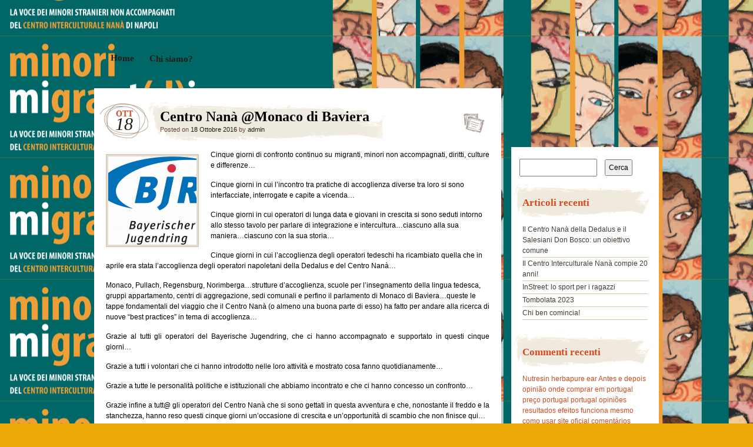

--- FILE ---
content_type: text/html; charset=UTF-8
request_url: http://minorimigranti.coopdedalus.org/2016/10/18/centro-nana-monaco-di-baviera/
body_size: 10732
content:
<!DOCTYPE html>
<!--[if IE 7]>
<html id="ie7" lang="it-IT">
<![endif]-->
<!--[if IE 8]>
<html id="ie8" lang="it-IT">
<![endif]-->
<!--[if IE 9]>
<html id="ie9" lang="it-IT">
<![endif]-->
<!--[if !(IE 7) | !(IE 8) | !(IE 9)  ]><!-->
<html lang="it-IT">
<!--<![endif]-->
<head>
<meta charset="UTF-8" />
<link rel="profile" href="http://gmpg.org/xfn/11" />
<link rel="stylesheet" type="text/css" media="all" href="http://minorimigranti.coopdedalus.org/wp-content/themes/matala/style.css" />
<link rel="pingback" href="http://minorimigranti.coopdedalus.org/xmlrpc.php" />
<!--[if lt IE 9]>
<script src="http://minorimigranti.coopdedalus.org/wp-content/themes/matala/js/html5.js" type="text/javascript"></script>
<![endif]-->
<title>Centro Nanà @Monaco di Baviera</title>
<meta name='robots' content='max-image-preview:large' />
	<style>img:is([sizes="auto" i], [sizes^="auto," i]) { contain-intrinsic-size: 3000px 1500px }</style>
	<link rel="alternate" type="application/rss+xml" title=" &raquo; Feed" href="http://minorimigranti.coopdedalus.org/feed/" />
<link rel="alternate" type="application/rss+xml" title=" &raquo; Feed dei commenti" href="http://minorimigranti.coopdedalus.org/comments/feed/" />
<link rel="alternate" type="application/rss+xml" title=" &raquo; Centro Nanà @Monaco di Baviera Feed dei commenti" href="http://minorimigranti.coopdedalus.org/2016/10/18/centro-nana-monaco-di-baviera/feed/" />
<script type="text/javascript">
/* <![CDATA[ */
window._wpemojiSettings = {"baseUrl":"https:\/\/s.w.org\/images\/core\/emoji\/16.0.1\/72x72\/","ext":".png","svgUrl":"https:\/\/s.w.org\/images\/core\/emoji\/16.0.1\/svg\/","svgExt":".svg","source":{"concatemoji":"http:\/\/minorimigranti.coopdedalus.org\/wp-includes\/js\/wp-emoji-release.min.js?ver=6.8.3"}};
/*! This file is auto-generated */
!function(s,n){var o,i,e;function c(e){try{var t={supportTests:e,timestamp:(new Date).valueOf()};sessionStorage.setItem(o,JSON.stringify(t))}catch(e){}}function p(e,t,n){e.clearRect(0,0,e.canvas.width,e.canvas.height),e.fillText(t,0,0);var t=new Uint32Array(e.getImageData(0,0,e.canvas.width,e.canvas.height).data),a=(e.clearRect(0,0,e.canvas.width,e.canvas.height),e.fillText(n,0,0),new Uint32Array(e.getImageData(0,0,e.canvas.width,e.canvas.height).data));return t.every(function(e,t){return e===a[t]})}function u(e,t){e.clearRect(0,0,e.canvas.width,e.canvas.height),e.fillText(t,0,0);for(var n=e.getImageData(16,16,1,1),a=0;a<n.data.length;a++)if(0!==n.data[a])return!1;return!0}function f(e,t,n,a){switch(t){case"flag":return n(e,"\ud83c\udff3\ufe0f\u200d\u26a7\ufe0f","\ud83c\udff3\ufe0f\u200b\u26a7\ufe0f")?!1:!n(e,"\ud83c\udde8\ud83c\uddf6","\ud83c\udde8\u200b\ud83c\uddf6")&&!n(e,"\ud83c\udff4\udb40\udc67\udb40\udc62\udb40\udc65\udb40\udc6e\udb40\udc67\udb40\udc7f","\ud83c\udff4\u200b\udb40\udc67\u200b\udb40\udc62\u200b\udb40\udc65\u200b\udb40\udc6e\u200b\udb40\udc67\u200b\udb40\udc7f");case"emoji":return!a(e,"\ud83e\udedf")}return!1}function g(e,t,n,a){var r="undefined"!=typeof WorkerGlobalScope&&self instanceof WorkerGlobalScope?new OffscreenCanvas(300,150):s.createElement("canvas"),o=r.getContext("2d",{willReadFrequently:!0}),i=(o.textBaseline="top",o.font="600 32px Arial",{});return e.forEach(function(e){i[e]=t(o,e,n,a)}),i}function t(e){var t=s.createElement("script");t.src=e,t.defer=!0,s.head.appendChild(t)}"undefined"!=typeof Promise&&(o="wpEmojiSettingsSupports",i=["flag","emoji"],n.supports={everything:!0,everythingExceptFlag:!0},e=new Promise(function(e){s.addEventListener("DOMContentLoaded",e,{once:!0})}),new Promise(function(t){var n=function(){try{var e=JSON.parse(sessionStorage.getItem(o));if("object"==typeof e&&"number"==typeof e.timestamp&&(new Date).valueOf()<e.timestamp+604800&&"object"==typeof e.supportTests)return e.supportTests}catch(e){}return null}();if(!n){if("undefined"!=typeof Worker&&"undefined"!=typeof OffscreenCanvas&&"undefined"!=typeof URL&&URL.createObjectURL&&"undefined"!=typeof Blob)try{var e="postMessage("+g.toString()+"("+[JSON.stringify(i),f.toString(),p.toString(),u.toString()].join(",")+"));",a=new Blob([e],{type:"text/javascript"}),r=new Worker(URL.createObjectURL(a),{name:"wpTestEmojiSupports"});return void(r.onmessage=function(e){c(n=e.data),r.terminate(),t(n)})}catch(e){}c(n=g(i,f,p,u))}t(n)}).then(function(e){for(var t in e)n.supports[t]=e[t],n.supports.everything=n.supports.everything&&n.supports[t],"flag"!==t&&(n.supports.everythingExceptFlag=n.supports.everythingExceptFlag&&n.supports[t]);n.supports.everythingExceptFlag=n.supports.everythingExceptFlag&&!n.supports.flag,n.DOMReady=!1,n.readyCallback=function(){n.DOMReady=!0}}).then(function(){return e}).then(function(){var e;n.supports.everything||(n.readyCallback(),(e=n.source||{}).concatemoji?t(e.concatemoji):e.wpemoji&&e.twemoji&&(t(e.twemoji),t(e.wpemoji)))}))}((window,document),window._wpemojiSettings);
/* ]]> */
</script>
<style id='wp-emoji-styles-inline-css' type='text/css'>

	img.wp-smiley, img.emoji {
		display: inline !important;
		border: none !important;
		box-shadow: none !important;
		height: 1em !important;
		width: 1em !important;
		margin: 0 0.07em !important;
		vertical-align: -0.1em !important;
		background: none !important;
		padding: 0 !important;
	}
</style>
<link rel='stylesheet' id='wp-block-library-css' href='http://minorimigranti.coopdedalus.org/wp-includes/css/dist/block-library/style.min.css?ver=6.8.3' type='text/css' media='all' />
<style id='classic-theme-styles-inline-css' type='text/css'>
/*! This file is auto-generated */
.wp-block-button__link{color:#fff;background-color:#32373c;border-radius:9999px;box-shadow:none;text-decoration:none;padding:calc(.667em + 2px) calc(1.333em + 2px);font-size:1.125em}.wp-block-file__button{background:#32373c;color:#fff;text-decoration:none}
</style>
<style id='global-styles-inline-css' type='text/css'>
:root{--wp--preset--aspect-ratio--square: 1;--wp--preset--aspect-ratio--4-3: 4/3;--wp--preset--aspect-ratio--3-4: 3/4;--wp--preset--aspect-ratio--3-2: 3/2;--wp--preset--aspect-ratio--2-3: 2/3;--wp--preset--aspect-ratio--16-9: 16/9;--wp--preset--aspect-ratio--9-16: 9/16;--wp--preset--color--black: #000000;--wp--preset--color--cyan-bluish-gray: #abb8c3;--wp--preset--color--white: #ffffff;--wp--preset--color--pale-pink: #f78da7;--wp--preset--color--vivid-red: #cf2e2e;--wp--preset--color--luminous-vivid-orange: #ff6900;--wp--preset--color--luminous-vivid-amber: #fcb900;--wp--preset--color--light-green-cyan: #7bdcb5;--wp--preset--color--vivid-green-cyan: #00d084;--wp--preset--color--pale-cyan-blue: #8ed1fc;--wp--preset--color--vivid-cyan-blue: #0693e3;--wp--preset--color--vivid-purple: #9b51e0;--wp--preset--gradient--vivid-cyan-blue-to-vivid-purple: linear-gradient(135deg,rgba(6,147,227,1) 0%,rgb(155,81,224) 100%);--wp--preset--gradient--light-green-cyan-to-vivid-green-cyan: linear-gradient(135deg,rgb(122,220,180) 0%,rgb(0,208,130) 100%);--wp--preset--gradient--luminous-vivid-amber-to-luminous-vivid-orange: linear-gradient(135deg,rgba(252,185,0,1) 0%,rgba(255,105,0,1) 100%);--wp--preset--gradient--luminous-vivid-orange-to-vivid-red: linear-gradient(135deg,rgba(255,105,0,1) 0%,rgb(207,46,46) 100%);--wp--preset--gradient--very-light-gray-to-cyan-bluish-gray: linear-gradient(135deg,rgb(238,238,238) 0%,rgb(169,184,195) 100%);--wp--preset--gradient--cool-to-warm-spectrum: linear-gradient(135deg,rgb(74,234,220) 0%,rgb(151,120,209) 20%,rgb(207,42,186) 40%,rgb(238,44,130) 60%,rgb(251,105,98) 80%,rgb(254,248,76) 100%);--wp--preset--gradient--blush-light-purple: linear-gradient(135deg,rgb(255,206,236) 0%,rgb(152,150,240) 100%);--wp--preset--gradient--blush-bordeaux: linear-gradient(135deg,rgb(254,205,165) 0%,rgb(254,45,45) 50%,rgb(107,0,62) 100%);--wp--preset--gradient--luminous-dusk: linear-gradient(135deg,rgb(255,203,112) 0%,rgb(199,81,192) 50%,rgb(65,88,208) 100%);--wp--preset--gradient--pale-ocean: linear-gradient(135deg,rgb(255,245,203) 0%,rgb(182,227,212) 50%,rgb(51,167,181) 100%);--wp--preset--gradient--electric-grass: linear-gradient(135deg,rgb(202,248,128) 0%,rgb(113,206,126) 100%);--wp--preset--gradient--midnight: linear-gradient(135deg,rgb(2,3,129) 0%,rgb(40,116,252) 100%);--wp--preset--font-size--small: 13px;--wp--preset--font-size--medium: 20px;--wp--preset--font-size--large: 36px;--wp--preset--font-size--x-large: 42px;--wp--preset--spacing--20: 0.44rem;--wp--preset--spacing--30: 0.67rem;--wp--preset--spacing--40: 1rem;--wp--preset--spacing--50: 1.5rem;--wp--preset--spacing--60: 2.25rem;--wp--preset--spacing--70: 3.38rem;--wp--preset--spacing--80: 5.06rem;--wp--preset--shadow--natural: 6px 6px 9px rgba(0, 0, 0, 0.2);--wp--preset--shadow--deep: 12px 12px 50px rgba(0, 0, 0, 0.4);--wp--preset--shadow--sharp: 6px 6px 0px rgba(0, 0, 0, 0.2);--wp--preset--shadow--outlined: 6px 6px 0px -3px rgba(255, 255, 255, 1), 6px 6px rgba(0, 0, 0, 1);--wp--preset--shadow--crisp: 6px 6px 0px rgba(0, 0, 0, 1);}:where(.is-layout-flex){gap: 0.5em;}:where(.is-layout-grid){gap: 0.5em;}body .is-layout-flex{display: flex;}.is-layout-flex{flex-wrap: wrap;align-items: center;}.is-layout-flex > :is(*, div){margin: 0;}body .is-layout-grid{display: grid;}.is-layout-grid > :is(*, div){margin: 0;}:where(.wp-block-columns.is-layout-flex){gap: 2em;}:where(.wp-block-columns.is-layout-grid){gap: 2em;}:where(.wp-block-post-template.is-layout-flex){gap: 1.25em;}:where(.wp-block-post-template.is-layout-grid){gap: 1.25em;}.has-black-color{color: var(--wp--preset--color--black) !important;}.has-cyan-bluish-gray-color{color: var(--wp--preset--color--cyan-bluish-gray) !important;}.has-white-color{color: var(--wp--preset--color--white) !important;}.has-pale-pink-color{color: var(--wp--preset--color--pale-pink) !important;}.has-vivid-red-color{color: var(--wp--preset--color--vivid-red) !important;}.has-luminous-vivid-orange-color{color: var(--wp--preset--color--luminous-vivid-orange) !important;}.has-luminous-vivid-amber-color{color: var(--wp--preset--color--luminous-vivid-amber) !important;}.has-light-green-cyan-color{color: var(--wp--preset--color--light-green-cyan) !important;}.has-vivid-green-cyan-color{color: var(--wp--preset--color--vivid-green-cyan) !important;}.has-pale-cyan-blue-color{color: var(--wp--preset--color--pale-cyan-blue) !important;}.has-vivid-cyan-blue-color{color: var(--wp--preset--color--vivid-cyan-blue) !important;}.has-vivid-purple-color{color: var(--wp--preset--color--vivid-purple) !important;}.has-black-background-color{background-color: var(--wp--preset--color--black) !important;}.has-cyan-bluish-gray-background-color{background-color: var(--wp--preset--color--cyan-bluish-gray) !important;}.has-white-background-color{background-color: var(--wp--preset--color--white) !important;}.has-pale-pink-background-color{background-color: var(--wp--preset--color--pale-pink) !important;}.has-vivid-red-background-color{background-color: var(--wp--preset--color--vivid-red) !important;}.has-luminous-vivid-orange-background-color{background-color: var(--wp--preset--color--luminous-vivid-orange) !important;}.has-luminous-vivid-amber-background-color{background-color: var(--wp--preset--color--luminous-vivid-amber) !important;}.has-light-green-cyan-background-color{background-color: var(--wp--preset--color--light-green-cyan) !important;}.has-vivid-green-cyan-background-color{background-color: var(--wp--preset--color--vivid-green-cyan) !important;}.has-pale-cyan-blue-background-color{background-color: var(--wp--preset--color--pale-cyan-blue) !important;}.has-vivid-cyan-blue-background-color{background-color: var(--wp--preset--color--vivid-cyan-blue) !important;}.has-vivid-purple-background-color{background-color: var(--wp--preset--color--vivid-purple) !important;}.has-black-border-color{border-color: var(--wp--preset--color--black) !important;}.has-cyan-bluish-gray-border-color{border-color: var(--wp--preset--color--cyan-bluish-gray) !important;}.has-white-border-color{border-color: var(--wp--preset--color--white) !important;}.has-pale-pink-border-color{border-color: var(--wp--preset--color--pale-pink) !important;}.has-vivid-red-border-color{border-color: var(--wp--preset--color--vivid-red) !important;}.has-luminous-vivid-orange-border-color{border-color: var(--wp--preset--color--luminous-vivid-orange) !important;}.has-luminous-vivid-amber-border-color{border-color: var(--wp--preset--color--luminous-vivid-amber) !important;}.has-light-green-cyan-border-color{border-color: var(--wp--preset--color--light-green-cyan) !important;}.has-vivid-green-cyan-border-color{border-color: var(--wp--preset--color--vivid-green-cyan) !important;}.has-pale-cyan-blue-border-color{border-color: var(--wp--preset--color--pale-cyan-blue) !important;}.has-vivid-cyan-blue-border-color{border-color: var(--wp--preset--color--vivid-cyan-blue) !important;}.has-vivid-purple-border-color{border-color: var(--wp--preset--color--vivid-purple) !important;}.has-vivid-cyan-blue-to-vivid-purple-gradient-background{background: var(--wp--preset--gradient--vivid-cyan-blue-to-vivid-purple) !important;}.has-light-green-cyan-to-vivid-green-cyan-gradient-background{background: var(--wp--preset--gradient--light-green-cyan-to-vivid-green-cyan) !important;}.has-luminous-vivid-amber-to-luminous-vivid-orange-gradient-background{background: var(--wp--preset--gradient--luminous-vivid-amber-to-luminous-vivid-orange) !important;}.has-luminous-vivid-orange-to-vivid-red-gradient-background{background: var(--wp--preset--gradient--luminous-vivid-orange-to-vivid-red) !important;}.has-very-light-gray-to-cyan-bluish-gray-gradient-background{background: var(--wp--preset--gradient--very-light-gray-to-cyan-bluish-gray) !important;}.has-cool-to-warm-spectrum-gradient-background{background: var(--wp--preset--gradient--cool-to-warm-spectrum) !important;}.has-blush-light-purple-gradient-background{background: var(--wp--preset--gradient--blush-light-purple) !important;}.has-blush-bordeaux-gradient-background{background: var(--wp--preset--gradient--blush-bordeaux) !important;}.has-luminous-dusk-gradient-background{background: var(--wp--preset--gradient--luminous-dusk) !important;}.has-pale-ocean-gradient-background{background: var(--wp--preset--gradient--pale-ocean) !important;}.has-electric-grass-gradient-background{background: var(--wp--preset--gradient--electric-grass) !important;}.has-midnight-gradient-background{background: var(--wp--preset--gradient--midnight) !important;}.has-small-font-size{font-size: var(--wp--preset--font-size--small) !important;}.has-medium-font-size{font-size: var(--wp--preset--font-size--medium) !important;}.has-large-font-size{font-size: var(--wp--preset--font-size--large) !important;}.has-x-large-font-size{font-size: var(--wp--preset--font-size--x-large) !important;}
:where(.wp-block-post-template.is-layout-flex){gap: 1.25em;}:where(.wp-block-post-template.is-layout-grid){gap: 1.25em;}
:where(.wp-block-columns.is-layout-flex){gap: 2em;}:where(.wp-block-columns.is-layout-grid){gap: 2em;}
:root :where(.wp-block-pullquote){font-size: 1.5em;line-height: 1.6;}
</style>
<link rel='stylesheet' id='st-widget-css' href='http://minorimigranti.coopdedalus.org/wp-content/plugins/share-this/css/style.css?ver=6.8.3' type='text/css' media='all' />
<link rel="https://api.w.org/" href="http://minorimigranti.coopdedalus.org/wp-json/" /><link rel="alternate" title="JSON" type="application/json" href="http://minorimigranti.coopdedalus.org/wp-json/wp/v2/posts/659" /><link rel="EditURI" type="application/rsd+xml" title="RSD" href="http://minorimigranti.coopdedalus.org/xmlrpc.php?rsd" />
<meta name="generator" content="WordPress 6.8.3" />
<link rel="canonical" href="http://minorimigranti.coopdedalus.org/2016/10/18/centro-nana-monaco-di-baviera/" />
<link rel='shortlink' href='http://minorimigranti.coopdedalus.org/?p=659' />
<link rel="alternate" title="oEmbed (JSON)" type="application/json+oembed" href="http://minorimigranti.coopdedalus.org/wp-json/oembed/1.0/embed?url=http%3A%2F%2Fminorimigranti.coopdedalus.org%2F2016%2F10%2F18%2Fcentro-nana-monaco-di-baviera%2F" />
<link rel="alternate" title="oEmbed (XML)" type="text/xml+oembed" href="http://minorimigranti.coopdedalus.org/wp-json/oembed/1.0/embed?url=http%3A%2F%2Fminorimigranti.coopdedalus.org%2F2016%2F10%2F18%2Fcentro-nana-monaco-di-baviera%2F&#038;format=xml" />
<script charset="utf-8" type="text/javascript">var switchTo5x=true;</script><script charset="utf-8" type="text/javascript" src="http://w.sharethis.com/button/buttons.js"></script><script type="text/javascript">stLight.options({publisher:'wp.551cadcd-ed4c-4b6c-81df-7e6adb87cc13'});var st_type='wordpress4.4.2';</script>	<style type="text/css">
			html,
		body,
		#page,
		#wrapper,
		#inner-wrapper,
		#colophon,
		#primary-bottom,
		#secondary-bottom,
		body.attachment #inner-wrapper,
		body.attachment #access,
		#access,
		#access .current_page_item a,
		#access li:hover > a {
			background: none;
		}
		#primary,
		#secondary {
			background-color: #fff;
		}
		#primary,
		body.attachment #primary {
			margin-top: 0;
			margin-left: 0;
		}
		body.attachment #primary {
			width: 940px;
		}
		#content,
		body.attachment #content {
			margin-top: 10px;
		}
		body.attachment #attachment-wrapper {
			margin-top: 0;
		}
		#primary-bottom,
		#secondary-bottom {
			display: none;
		}
		#secondary {
			margin-top: 100px;
		}
		#secondary-content,
		#ie7 #secondary-content {
			margin-top: 0;
		}
		#colophon {
			padding: 20px 0;
		}
		</style>
	<style type="text/css" id="custom-background-css">
body.custom-background { background-color: #eda807; background-image: url("http://minorimigranti.coopdedalus.org/wp-content/uploads/2014/02/banner-blog-nanà31.png"); background-position: left center; background-size: auto; background-repeat: repeat; background-attachment: scroll; }
</style>
	</head>

<body class="wp-singular post-template-default single single-post postid-659 single-format-standard custom-background wp-theme-matala">
<div id="page" class="hfeed">
	<div id="wrapper">
		<header id="branding" role="banner">
			<hgroup>
				<h1 id="site-title"><span><a href="http://minorimigranti.coopdedalus.org/" title="" rel="home"></a></span></h1>
				<h2 id="site-description"></h2>
			</hgroup>
			<nav id="access" role="navigation">
				<div class="menu-header"><ul id="menu-menu-1" class="menu"><li id="menu-item-89" class="menu-item menu-item-type-custom menu-item-object-custom menu-item-home menu-item-89"><a href="http://minorimigranti.coopdedalus.org/">Home</a></li>
<li id="menu-item-90" class="menu-item menu-item-type-post_type menu-item-object-page menu-item-90"><a href="http://minorimigranti.coopdedalus.org/pagina-di-esempio/">Chi siamo?</a></li>
</ul></div>			</nav><!-- #access -->
		</header> <!-- #branding -->
		<div id="inner-wrapper">
			<div id="main">
	<div id="primary">
		<div id="content" role="main">

			
				<article id="post-659" class="post-wrapper post-659 post type-post status-publish format-standard has-post-thumbnail hentry category-senza-categoria tag-bjr tag-giovani tag-intercultura tag-migranti tag-migrants tag-minori tag-msna tag-munich tag-napoli tag-ragazzi tag-viaggiatori tag-viaggio tag-young">

	<div class="post-date"><span class="entry-month">Ott</span><span class="entry-day">18</span></div>
	<header class="entry-header">
					<h1 class="entry-title">Centro Nanà @Monaco di Baviera</h1>
		
		<div class="entry-info">
			<div class="posted-on"><span class="sep">Posted on </span><a href="http://minorimigranti.coopdedalus.org/2016/10/18/centro-nana-monaco-di-baviera/" title="11:50" rel="bookmark"><time class="entry-date" datetime="2016-10-18T11:50:37+02:00" pubdate>18 Ottobre 2016</time></a><span class="by-author"> <span class="sep"> by </span> <span class="author vcard"><a class="url fn n" href="http://minorimigranti.coopdedalus.org/author/admin/" title="View all posts by admin" rel="author">admin</a></span></span></div>		</div><!-- .entry-info -->

	</header><!-- .entry-header -->
		<div class="post-format-icon"><a href="http://minorimigranti.coopdedalus.org/2016/10/18/centro-nana-monaco-di-baviera/" title="Permalink to Centro Nanà @Monaco di Baviera" rel="bookmark">Centro Nanà @Monaco di Baviera</a></div>

	<div class="entry-content">
					<a href="http://minorimigranti.coopdedalus.org/2016/10/18/centro-nana-monaco-di-baviera/" rel="bookmark" title="Permanent Link to Centro Nanà @Monaco di Baviera">
				<img width="150" height="150" src="http://minorimigranti.coopdedalus.org/wp-content/uploads/2016/04/2000px-Bayrischer_Jugendring.svg_-150x150.png" class="post-thumbnail wp-post-image" alt="Centro Nanà @Monaco di Baviera" title="Centro Nanà @Monaco di Baviera" decoding="async" />			</a>
				<p style="text-align: justify;">Cinque giorni di confronto continuo su migranti, minori non accompagnati, diritti, culture e differenze&#8230;</p>
<p>Cinque giorni in cui l&#8217;incontro tra pratiche di accoglienza diverse tra loro si sono interfacciate, interrogate e capite a vicenda&#8230;</p>
<p>Cinque giorni in cui operatori di lunga data e giovani in crescita si sono seduti intorno allo stesso tavolo per parlare di integrazione e intercultura&#8230;ciascuno alla sua maniera&#8230;ciascuno con la sua storia&#8230;</p>
<p>Cinque giorni in cui l&#8217;accoglienza degli operatori tedeschi ha ricambiato quella che in aprile era stata l&#8217;accoglienza degli operatori napoletani della Dedalus e del Centro Nanà&#8230;</p>
<p>Monaco, Pullach, Regensburg, Norimberga&#8230;strutture d&#8217;accoglienza, scuole per l&#8217;insegnamento della lingua tedesca, gruppi appartamento, centri di aggregazione, sedi comunali e perfino il parlamento di Monaco di Baviera&#8230;queste le tappe fondamentali del viaggio che il Centro Nanà (o almeno una buona parte di esso) ha fatto per andare alla ricerca di nuove &#8220;best practices&#8221; in tema di accoglienza&#8230;</p>
<p style="text-align: justify;">Grazie al tutti gli operatori del Bayerische Jugendring, che ci hanno accompagnato e supportato in questi cinque giorni&#8230;</p>
<p style="text-align: justify;">Grazie a tutti i volontari che ci hanno introdotto nelle loro attività e mostrato cosa fanno quotidianamente&#8230;</p>
<p style="text-align: justify;">Grazie a tutte le personalità politiche e istituzionali che abbiamo incontrato e che ci hanno concesso un confronto&#8230;</p>
<p style="text-align: justify;">Grazie infine a tutt@ gli operatori del Centro Nanà che si sono gettati in questa avventura e che, nonostante il freddo e la stanchezza, hanno reso questi cinque giorni un&#8217;occasione di crescita e un&#8217;opportunità di scambio che non finisce qui&#8230;</p>
<p style="text-align: justify;">To be continued&#8230;:)</p>
<div id="attachment_660" style="width: 702px" class="wp-caption aligncenter"><a href="http://minorimigranti.coopdedalus.org/wp-content/uploads/2016/10/IMG-20161014-WA0020.jpg"><img fetchpriority="high" decoding="async" aria-describedby="caption-attachment-660" class="wp-image-660 size-large" src="http://minorimigranti.coopdedalus.org/wp-content/uploads/2016/10/IMG-20161014-WA0020-1024x768.jpg" alt="img-20161014-wa0020" width="692" height="519" srcset="http://minorimigranti.coopdedalus.org/wp-content/uploads/2016/10/IMG-20161014-WA0020-1024x768.jpg 1024w, http://minorimigranti.coopdedalus.org/wp-content/uploads/2016/10/IMG-20161014-WA0020-300x225.jpg 300w, http://minorimigranti.coopdedalus.org/wp-content/uploads/2016/10/IMG-20161014-WA0020-768x576.jpg 768w, http://minorimigranti.coopdedalus.org/wp-content/uploads/2016/10/IMG-20161014-WA0020.jpg 1600w" sizes="(max-width: 692px) 100vw, 692px" /></a><p id="caption-attachment-660" class="wp-caption-text">Incontro al Parlamento Monaco di Baviera con Gerhard Hopp, parlamentare responsabile per la gioventù. Discussione sulla situazione dei giovani migranti in Baviera, in Italia e in Europa, implicazioni per la realtà della politica e del lavoro giovanile.</p></div>
<div id="attachment_662" style="width: 702px" class="wp-caption aligncenter"><a href="http://minorimigranti.coopdedalus.org/wp-content/uploads/2016/10/IMG-20161016-WA0008.jpg"><img decoding="async" aria-describedby="caption-attachment-662" class="wp-image-662 size-large" src="http://minorimigranti.coopdedalus.org/wp-content/uploads/2016/10/IMG-20161016-WA0008-1024x768.jpg" alt="img-20161016-wa0008" width="692" height="519" srcset="http://minorimigranti.coopdedalus.org/wp-content/uploads/2016/10/IMG-20161016-WA0008-1024x768.jpg 1024w, http://minorimigranti.coopdedalus.org/wp-content/uploads/2016/10/IMG-20161016-WA0008-300x225.jpg 300w, http://minorimigranti.coopdedalus.org/wp-content/uploads/2016/10/IMG-20161016-WA0008-768x576.jpg 768w, http://minorimigranti.coopdedalus.org/wp-content/uploads/2016/10/IMG-20161016-WA0008.jpg 1600w" sizes="(max-width: 692px) 100vw, 692px" /></a><p id="caption-attachment-662" class="wp-caption-text">Visita al Castello di Burg Schwaneck, diventato una &#8220;casa&#8221; per minori non accompagnati. La nostra guida: Andi Biberger 🙂</p></div>
<div id="attachment_665" style="width: 702px" class="wp-caption aligncenter"><a href="http://minorimigranti.coopdedalus.org/wp-content/uploads/2016/10/IMG-20161016-WA0020.jpg"><img loading="lazy" decoding="async" aria-describedby="caption-attachment-665" class="wp-image-665 size-large" src="http://minorimigranti.coopdedalus.org/wp-content/uploads/2016/10/IMG-20161016-WA0020-1024x768.jpg" alt="img-20161016-wa0020" width="692" height="519" srcset="http://minorimigranti.coopdedalus.org/wp-content/uploads/2016/10/IMG-20161016-WA0020-1024x768.jpg 1024w, http://minorimigranti.coopdedalus.org/wp-content/uploads/2016/10/IMG-20161016-WA0020-300x225.jpg 300w, http://minorimigranti.coopdedalus.org/wp-content/uploads/2016/10/IMG-20161016-WA0020-768x576.jpg 768w, http://minorimigranti.coopdedalus.org/wp-content/uploads/2016/10/IMG-20161016-WA0020.jpg 1600w" sizes="auto, (max-width: 692px) 100vw, 692px" /></a><p id="caption-attachment-665" class="wp-caption-text">Incontro al youthclub per giovani rifugiati a Monaco di Baviera. Le nostre accompagnatrici: Manina Ott e Lea Sedmayr 🙂</p></div>
<div id="attachment_661" style="width: 702px" class="wp-caption aligncenter"><a href="http://minorimigranti.coopdedalus.org/wp-content/uploads/2016/10/IMG-20161014-WA0031.jpg"><img loading="lazy" decoding="async" aria-describedby="caption-attachment-661" class="wp-image-661 size-large" src="http://minorimigranti.coopdedalus.org/wp-content/uploads/2016/10/IMG-20161014-WA0031-1024x768.jpg" alt="img-20161014-wa0031" width="692" height="519" srcset="http://minorimigranti.coopdedalus.org/wp-content/uploads/2016/10/IMG-20161014-WA0031-1024x768.jpg 1024w, http://minorimigranti.coopdedalus.org/wp-content/uploads/2016/10/IMG-20161014-WA0031-300x225.jpg 300w, http://minorimigranti.coopdedalus.org/wp-content/uploads/2016/10/IMG-20161014-WA0031-768x576.jpg 768w, http://minorimigranti.coopdedalus.org/wp-content/uploads/2016/10/IMG-20161014-WA0031.jpg 1600w" sizes="auto, (max-width: 692px) 100vw, 692px" /></a><p id="caption-attachment-661" class="wp-caption-text">Al quartier generale del BJR 🙂</p></div>
<div id="attachment_663" style="width: 702px" class="wp-caption aligncenter"><a href="http://minorimigranti.coopdedalus.org/wp-content/uploads/2016/10/IMG-20161016-WA0016.jpg"><img loading="lazy" decoding="async" aria-describedby="caption-attachment-663" class="wp-image-663 size-large" src="http://minorimigranti.coopdedalus.org/wp-content/uploads/2016/10/IMG-20161016-WA0016-1024x311.jpg" alt="img-20161016-wa0016" width="692" height="210" srcset="http://minorimigranti.coopdedalus.org/wp-content/uploads/2016/10/IMG-20161016-WA0016-1024x311.jpg 1024w, http://minorimigranti.coopdedalus.org/wp-content/uploads/2016/10/IMG-20161016-WA0016-300x91.jpg 300w, http://minorimigranti.coopdedalus.org/wp-content/uploads/2016/10/IMG-20161016-WA0016-768x233.jpg 768w, http://minorimigranti.coopdedalus.org/wp-content/uploads/2016/10/IMG-20161016-WA0016.jpg 1600w" sizes="auto, (max-width: 692px) 100vw, 692px" /></a><p id="caption-attachment-663" class="wp-caption-text">Incontro con il presidente del BJR, Matthias Fack nella sede BJR.</p></div>
<div id="attachment_664" style="width: 702px" class="wp-caption aligncenter"><a href="http://minorimigranti.coopdedalus.org/wp-content/uploads/2016/10/IMG-20161016-WA0017.jpg"><img loading="lazy" decoding="async" aria-describedby="caption-attachment-664" class="wp-image-664 size-large" src="http://minorimigranti.coopdedalus.org/wp-content/uploads/2016/10/IMG-20161016-WA0017-1024x768.jpg" alt="img-20161016-wa0017" width="692" height="519" srcset="http://minorimigranti.coopdedalus.org/wp-content/uploads/2016/10/IMG-20161016-WA0017-1024x768.jpg 1024w, http://minorimigranti.coopdedalus.org/wp-content/uploads/2016/10/IMG-20161016-WA0017-300x225.jpg 300w, http://minorimigranti.coopdedalus.org/wp-content/uploads/2016/10/IMG-20161016-WA0017-768x576.jpg 768w, http://minorimigranti.coopdedalus.org/wp-content/uploads/2016/10/IMG-20161016-WA0017.jpg 1600w" sizes="auto, (max-width: 692px) 100vw, 692px" /></a><p id="caption-attachment-664" class="wp-caption-text">Equipe in viaggio verso Norimberga 🙂</p></div>
<div id="attachment_666" style="width: 702px" class="wp-caption aligncenter"><a href="http://minorimigranti.coopdedalus.org/wp-content/uploads/2016/10/IMG-20161016-WA0022.jpg"><img loading="lazy" decoding="async" aria-describedby="caption-attachment-666" class="wp-image-666 size-large" src="http://minorimigranti.coopdedalus.org/wp-content/uploads/2016/10/IMG-20161016-WA0022-1024x388.jpg" alt="img-20161016-wa0022" width="692" height="262" srcset="http://minorimigranti.coopdedalus.org/wp-content/uploads/2016/10/IMG-20161016-WA0022-1024x388.jpg 1024w, http://minorimigranti.coopdedalus.org/wp-content/uploads/2016/10/IMG-20161016-WA0022-300x114.jpg 300w, http://minorimigranti.coopdedalus.org/wp-content/uploads/2016/10/IMG-20161016-WA0022-768x291.jpg 768w, http://minorimigranti.coopdedalus.org/wp-content/uploads/2016/10/IMG-20161016-WA0022.jpg 1600w" sizes="auto, (max-width: 692px) 100vw, 692px" /></a><p id="caption-attachment-666" class="wp-caption-text">Visita del Centro per la cultura giovanile, corsi di tedesco per migranti&#8230; 🙂</p></div>
<div id="attachment_667" style="width: 702px" class="wp-caption aligncenter"><a href="http://minorimigranti.coopdedalus.org/wp-content/uploads/2016/10/IMG-20161016-WA0023.jpg"><img loading="lazy" decoding="async" aria-describedby="caption-attachment-667" class="wp-image-667 size-large" src="http://minorimigranti.coopdedalus.org/wp-content/uploads/2016/10/IMG-20161016-WA0023-1024x768.jpg" alt="img-20161016-wa0023" width="692" height="519" srcset="http://minorimigranti.coopdedalus.org/wp-content/uploads/2016/10/IMG-20161016-WA0023-1024x768.jpg 1024w, http://minorimigranti.coopdedalus.org/wp-content/uploads/2016/10/IMG-20161016-WA0023-300x225.jpg 300w, http://minorimigranti.coopdedalus.org/wp-content/uploads/2016/10/IMG-20161016-WA0023-768x576.jpg 768w, http://minorimigranti.coopdedalus.org/wp-content/uploads/2016/10/IMG-20161016-WA0023.jpg 1600w" sizes="auto, (max-width: 692px) 100vw, 692px" /></a><p id="caption-attachment-667" class="wp-caption-text">Visita del Centro per la cultura giovanile, corsi di tedesco per migranti&#8230; 🙂</p></div>
<div id="attachment_668" style="width: 702px" class="wp-caption aligncenter"><a href="http://minorimigranti.coopdedalus.org/wp-content/uploads/2016/10/IMG-20161016-WA0025.jpg"><img loading="lazy" decoding="async" aria-describedby="caption-attachment-668" class="wp-image-668 size-large" src="http://minorimigranti.coopdedalus.org/wp-content/uploads/2016/10/IMG-20161016-WA0025-954x1024.jpg" alt="img-20161016-wa0025" width="692" height="743" srcset="http://minorimigranti.coopdedalus.org/wp-content/uploads/2016/10/IMG-20161016-WA0025-954x1024.jpg 954w, http://minorimigranti.coopdedalus.org/wp-content/uploads/2016/10/IMG-20161016-WA0025-279x300.jpg 279w, http://minorimigranti.coopdedalus.org/wp-content/uploads/2016/10/IMG-20161016-WA0025-768x825.jpg 768w, http://minorimigranti.coopdedalus.org/wp-content/uploads/2016/10/IMG-20161016-WA0025.jpg 1490w" sizes="auto, (max-width: 692px) 100vw, 692px" /></a><p id="caption-attachment-668" class="wp-caption-text">Visita del Centro per la cultura giovanile, corsi di tedesco per migranti 🙂</p></div>
<div id="attachment_669" style="width: 702px" class="wp-caption alignleft"><a href="http://minorimigranti.coopdedalus.org/wp-content/uploads/2016/10/IMG-20161016-WA0026.jpg"><img loading="lazy" decoding="async" aria-describedby="caption-attachment-669" class="wp-image-669 size-large" src="http://minorimigranti.coopdedalus.org/wp-content/uploads/2016/10/IMG-20161016-WA0026-1024x768.jpg" alt="img-20161016-wa0026" width="692" height="519" srcset="http://minorimigranti.coopdedalus.org/wp-content/uploads/2016/10/IMG-20161016-WA0026-1024x768.jpg 1024w, http://minorimigranti.coopdedalus.org/wp-content/uploads/2016/10/IMG-20161016-WA0026-300x225.jpg 300w, http://minorimigranti.coopdedalus.org/wp-content/uploads/2016/10/IMG-20161016-WA0026-768x576.jpg 768w, http://minorimigranti.coopdedalus.org/wp-content/uploads/2016/10/IMG-20161016-WA0026.jpg 1600w" sizes="auto, (max-width: 692px) 100vw, 692px" /></a><p id="caption-attachment-669" class="wp-caption-text">Equipe in free time in Regensburg 🙂</p></div>
<div id="attachment_670" style="width: 702px" class="wp-caption aligncenter"><a href="http://minorimigranti.coopdedalus.org/wp-content/uploads/2016/10/IMG-20161016-WA0033.jpg"><img loading="lazy" decoding="async" aria-describedby="caption-attachment-670" class="wp-image-670 size-large" src="http://minorimigranti.coopdedalus.org/wp-content/uploads/2016/10/IMG-20161016-WA0033-1024x768.jpg" alt="img-20161016-wa0033" width="692" height="519" srcset="http://minorimigranti.coopdedalus.org/wp-content/uploads/2016/10/IMG-20161016-WA0033-1024x768.jpg 1024w, http://minorimigranti.coopdedalus.org/wp-content/uploads/2016/10/IMG-20161016-WA0033-300x225.jpg 300w, http://minorimigranti.coopdedalus.org/wp-content/uploads/2016/10/IMG-20161016-WA0033-768x576.jpg 768w, http://minorimigranti.coopdedalus.org/wp-content/uploads/2016/10/IMG-20161016-WA0033.jpg 1600w" sizes="auto, (max-width: 692px) 100vw, 692px" /></a><p id="caption-attachment-670" class="wp-caption-text">Visita a Rettystraße: Gruppo appartamento per i giovani migranti con meno di 28 anni. Incontro con il respomnsabile della struttura: Klaus Schön</p></div>
<div id="attachment_671" style="width: 702px" class="wp-caption aligncenter"><a href="http://minorimigranti.coopdedalus.org/wp-content/uploads/2016/10/IMG-20161016-WA0037.jpg"><img loading="lazy" decoding="async" aria-describedby="caption-attachment-671" class="wp-image-671 size-large" src="http://minorimigranti.coopdedalus.org/wp-content/uploads/2016/10/IMG-20161016-WA0037-1024x362.jpg" alt="img-20161016-wa0037" width="692" height="245" srcset="http://minorimigranti.coopdedalus.org/wp-content/uploads/2016/10/IMG-20161016-WA0037-1024x362.jpg 1024w, http://minorimigranti.coopdedalus.org/wp-content/uploads/2016/10/IMG-20161016-WA0037-300x106.jpg 300w, http://minorimigranti.coopdedalus.org/wp-content/uploads/2016/10/IMG-20161016-WA0037-768x272.jpg 768w, http://minorimigranti.coopdedalus.org/wp-content/uploads/2016/10/IMG-20161016-WA0037.jpg 1600w" sizes="auto, (max-width: 692px) 100vw, 692px" /></a><p id="caption-attachment-671" class="wp-caption-text">Visita all&#8217;Ufficio della Pubblica Istruzione &#8220;Bildungsbüro&#8221; al Comune di Norimberga. incontro con Martina Schuster Dr. Martin Bauer-Stiasny, Uli Glaser und Natalie Lebrecht.</p></div>
<p style="text-align: justify;">
<p class="no-break"><span class='st_facebook_buttons' st_title='Centro Nanà @Monaco di Baviera' st_url='http://minorimigranti.coopdedalus.org/2016/10/18/centro-nana-monaco-di-baviera/' displayText='Facebook'></span><span class='st_twitter_buttons' st_title='Centro Nanà @Monaco di Baviera' st_url='http://minorimigranti.coopdedalus.org/2016/10/18/centro-nana-monaco-di-baviera/' displayText='Twitter'></span><span class='st_email_buttons' st_title='Centro Nanà @Monaco di Baviera' st_url='http://minorimigranti.coopdedalus.org/2016/10/18/centro-nana-monaco-di-baviera/' displayText='Email'></span><span class='st_sharethis_buttons' st_title='Centro Nanà @Monaco di Baviera' st_url='http://minorimigranti.coopdedalus.org/2016/10/18/centro-nana-monaco-di-baviera/' displayText='ShareThis'></span><span class='st_fblike_buttons' st_title='Centro Nanà @Monaco di Baviera' st_url='http://minorimigranti.coopdedalus.org/2016/10/18/centro-nana-monaco-di-baviera/' displayText='Facebook Like'></span><span class='st_plusone_buttons' st_title='Centro Nanà @Monaco di Baviera' st_url='http://minorimigranti.coopdedalus.org/2016/10/18/centro-nana-monaco-di-baviera/' displayText='Google +1'></span><span class='st_pinterest _buttons' st_title='Centro Nanà @Monaco di Baviera' st_url='http://minorimigranti.coopdedalus.org/2016/10/18/centro-nana-monaco-di-baviera/' displayText='Pinterest'></span></p>					</div><!-- .entry-content -->

	<footer class="entry-footer">

		<div class="entry-meta">
			<span class="posted-in">Filed under <a href="http://minorimigranti.coopdedalus.org/category/senza-categoria/" rel="category tag">Senza categoria</a> and tagged <a href="http://minorimigranti.coopdedalus.org/tag/bjr/" rel="tag">BJR</a>, <a href="http://minorimigranti.coopdedalus.org/tag/giovani/" rel="tag">giovani</a>, <a href="http://minorimigranti.coopdedalus.org/tag/intercultura/" rel="tag">intercultura</a>, <a href="http://minorimigranti.coopdedalus.org/tag/migranti/" rel="tag">migranti</a>, <a href="http://minorimigranti.coopdedalus.org/tag/migrants/" rel="tag">migrants</a>, <a href="http://minorimigranti.coopdedalus.org/tag/minori/" rel="tag">minori</a>, <a href="http://minorimigranti.coopdedalus.org/tag/msna/" rel="tag">MSNA</a>, <a href="http://minorimigranti.coopdedalus.org/tag/munich/" rel="tag">Munich</a>, <a href="http://minorimigranti.coopdedalus.org/tag/napoli/" rel="tag">Napoli</a>, <a href="http://minorimigranti.coopdedalus.org/tag/ragazzi/" rel="tag">ragazzi</a>, <a href="http://minorimigranti.coopdedalus.org/tag/viaggiatori/" rel="tag">viaggiatori</a>, <a href="http://minorimigranti.coopdedalus.org/tag/viaggio/" rel="tag">viaggio</a>, <a href="http://minorimigranti.coopdedalus.org/tag/young/" rel="tag">young</a></span> <span class="sep">|</span>			<span class="comments-link"><a href="http://minorimigranti.coopdedalus.org/2016/10/18/centro-nana-monaco-di-baviera/#respond">Leave a comment</a></span>
					</div><!-- .entry-meta -->

		
	</footer><!-- .entry-footer -->
</article><!-- #post-659 .post-wrapper -->
				<nav id="nav-single">
					<h3 class="assistive-text">Post navigation</h3>
					<span class="nav-previous"><a href="http://minorimigranti.coopdedalus.org/2016/07/29/storie-di-noi-muhammad-amir/" rel="prev">Previous <span>Post</span></a></span>
					<span class="nav-next"><a href="http://minorimigranti.coopdedalus.org/2017/02/10/storie-di-noi-sulayman-lowe/" rel="next">Next <span>Post</span></a></span>
				</nav><!-- #nav-single -->

				
<div id="comments">
	
	
	
		<div id="respond" class="comment-respond">
		<h3 id="reply-title" class="comment-reply-title">Lascia un commento <small><a rel="nofollow" id="cancel-comment-reply-link" href="/2016/10/18/centro-nana-monaco-di-baviera/#respond" style="display:none;">Annulla risposta</a></small></h3><form action="http://minorimigranti.coopdedalus.org/wp-comments-post.php" method="post" id="commentform" class="comment-form"><p class="comment-notes"><span id="email-notes">Il tuo indirizzo email non sarà pubblicato.</span> <span class="required-field-message">I campi obbligatori sono contrassegnati <span class="required">*</span></span></p><p class="comment-form-comment"><label for="comment">Commento <span class="required">*</span></label> <textarea id="comment" name="comment" cols="45" rows="8" maxlength="65525" required="required"></textarea></p><p class="comment-form-author"><label for="author">Nome <span class="required">*</span></label> <input id="author" name="author" type="text" value="" size="30" maxlength="245" autocomplete="name" required="required" /></p>
<p class="comment-form-email"><label for="email">Email <span class="required">*</span></label> <input id="email" name="email" type="text" value="" size="30" maxlength="100" aria-describedby="email-notes" autocomplete="email" required="required" /></p>
<p class="comment-form-url"><label for="url">Sito web</label> <input id="url" name="url" type="text" value="" size="30" maxlength="200" autocomplete="url" /></p>
<p class="form-submit"><input name="submit" type="submit" id="submit" class="submit" value="Invia commento" /> <input type='hidden' name='comment_post_ID' value='659' id='comment_post_ID' />
<input type='hidden' name='comment_parent' id='comment_parent' value='0' />
</p><p style="display: none !important;" class="akismet-fields-container" data-prefix="ak_"><label>&#916;<textarea name="ak_hp_textarea" cols="45" rows="8" maxlength="100"></textarea></label><input type="hidden" id="ak_js_1" name="ak_js" value="81"/><script>document.getElementById( "ak_js_1" ).setAttribute( "value", ( new Date() ).getTime() );</script></p></form>	</div><!-- #respond -->
	
</div><!-- #comments -->
			
		</div><!-- #content -->

		
		<div id="primary-bottom"></div>
	</div><!-- #primary -->


	<div id="secondary" class="widget-area" role="complementary">
		<div id="secondary-content">
			<aside id="search-2" class="widget widget_search"><form role="search" method="get" id="searchform" class="searchform" action="http://minorimigranti.coopdedalus.org/">
				<div>
					<label class="screen-reader-text" for="s">Ricerca per:</label>
					<input type="text" value="" name="s" id="s" />
					<input type="submit" id="searchsubmit" value="Cerca" />
				</div>
			</form></aside>
		<aside id="recent-posts-2" class="widget widget_recent_entries">
		<h1 class="widget-title">Articoli recenti</h1>
		<ul>
											<li>
					<a href="http://minorimigranti.coopdedalus.org/2025/01/31/il-centro-nana-della-dedalus-e-il-salesiani-don-bosco-un-obiettivo-comune/">Il Centro Nanà della Dedalus e il Salesiani Don Bosco: un obiettivo comune</a>
									</li>
											<li>
					<a href="http://minorimigranti.coopdedalus.org/2025/01/13/il-centro-interculturale-nana-compie-20-anni/">Il Centro Interculturale Nanà compie 20 anni!</a>
									</li>
											<li>
					<a href="http://minorimigranti.coopdedalus.org/2025/01/13/instreet-lo-sport-per-i-ragazzi/">InStreet: lo sport per i ragazzi</a>
									</li>
											<li>
					<a href="http://minorimigranti.coopdedalus.org/2024/01/02/tombolata-2023/">Tombolata 2023</a>
									</li>
											<li>
					<a href="http://minorimigranti.coopdedalus.org/2023/12/15/chi-ben-comincia/">Chi ben comincia!</a>
									</li>
					</ul>

		</aside><aside id="recent-comments-2" class="widget widget_recent_comments"><h1 class="widget-title">Commenti recenti</h1><ul id="recentcomments"><li class="recentcomments"><span class="comment-author-link"><a href="https://ptpt.Potenziale-entfesseln.de/hearing-cat-nutresin-herbapure-ear/" class="url" rel="ugc external nofollow">Nutresin herbapure ear Antes e depois opinião onde comprar em portugal preço portugal portugal opiniões resultados efeitos funciona mesmo como usar site oficial comentários onde comprar</a></span> su <a href="http://minorimigranti.coopdedalus.org/2019/04/19/integrazione-e-maggiore-eta-un-seminario-per-promuovere-un-nuovo-processo-di-accoglienza-e-autonomia/#comment-38574">Integrazione e maggiore età: un seminario per promuovere un nuovo processo di accoglienza e autonomia.</a></li></ul></aside><aside id="archives-2" class="widget widget_archive"><h1 class="widget-title">Archivi</h1>
			<ul>
					<li><a href='http://minorimigranti.coopdedalus.org/2025/01/'>Gennaio 2025</a></li>
	<li><a href='http://minorimigranti.coopdedalus.org/2024/01/'>Gennaio 2024</a></li>
	<li><a href='http://minorimigranti.coopdedalus.org/2023/12/'>Dicembre 2023</a></li>
	<li><a href='http://minorimigranti.coopdedalus.org/2023/11/'>Novembre 2023</a></li>
	<li><a href='http://minorimigranti.coopdedalus.org/2023/10/'>Ottobre 2023</a></li>
	<li><a href='http://minorimigranti.coopdedalus.org/2023/09/'>Settembre 2023</a></li>
	<li><a href='http://minorimigranti.coopdedalus.org/2023/08/'>Agosto 2023</a></li>
	<li><a href='http://minorimigranti.coopdedalus.org/2023/03/'>Marzo 2023</a></li>
	<li><a href='http://minorimigranti.coopdedalus.org/2021/08/'>Agosto 2021</a></li>
	<li><a href='http://minorimigranti.coopdedalus.org/2020/10/'>Ottobre 2020</a></li>
	<li><a href='http://minorimigranti.coopdedalus.org/2020/02/'>Febbraio 2020</a></li>
	<li><a href='http://minorimigranti.coopdedalus.org/2019/07/'>Luglio 2019</a></li>
	<li><a href='http://minorimigranti.coopdedalus.org/2019/04/'>Aprile 2019</a></li>
	<li><a href='http://minorimigranti.coopdedalus.org/2019/03/'>Marzo 2019</a></li>
	<li><a href='http://minorimigranti.coopdedalus.org/2018/07/'>Luglio 2018</a></li>
	<li><a href='http://minorimigranti.coopdedalus.org/2018/06/'>Giugno 2018</a></li>
	<li><a href='http://minorimigranti.coopdedalus.org/2018/05/'>Maggio 2018</a></li>
	<li><a href='http://minorimigranti.coopdedalus.org/2018/04/'>Aprile 2018</a></li>
	<li><a href='http://minorimigranti.coopdedalus.org/2018/03/'>Marzo 2018</a></li>
	<li><a href='http://minorimigranti.coopdedalus.org/2018/02/'>Febbraio 2018</a></li>
	<li><a href='http://minorimigranti.coopdedalus.org/2017/07/'>Luglio 2017</a></li>
	<li><a href='http://minorimigranti.coopdedalus.org/2017/06/'>Giugno 2017</a></li>
	<li><a href='http://minorimigranti.coopdedalus.org/2017/05/'>Maggio 2017</a></li>
	<li><a href='http://minorimigranti.coopdedalus.org/2017/04/'>Aprile 2017</a></li>
	<li><a href='http://minorimigranti.coopdedalus.org/2017/03/'>Marzo 2017</a></li>
	<li><a href='http://minorimigranti.coopdedalus.org/2017/02/'>Febbraio 2017</a></li>
	<li><a href='http://minorimigranti.coopdedalus.org/2016/10/'>Ottobre 2016</a></li>
	<li><a href='http://minorimigranti.coopdedalus.org/2016/07/'>Luglio 2016</a></li>
	<li><a href='http://minorimigranti.coopdedalus.org/2016/06/'>Giugno 2016</a></li>
	<li><a href='http://minorimigranti.coopdedalus.org/2016/05/'>Maggio 2016</a></li>
	<li><a href='http://minorimigranti.coopdedalus.org/2016/04/'>Aprile 2016</a></li>
	<li><a href='http://minorimigranti.coopdedalus.org/2016/03/'>Marzo 2016</a></li>
	<li><a href='http://minorimigranti.coopdedalus.org/2014/04/'>Aprile 2014</a></li>
	<li><a href='http://minorimigranti.coopdedalus.org/2014/03/'>Marzo 2014</a></li>
	<li><a href='http://minorimigranti.coopdedalus.org/2014/02/'>Febbraio 2014</a></li>
			</ul>

			</aside><aside id="categories-2" class="widget widget_categories"><h1 class="widget-title">Categorie</h1>
			<ul>
					<li class="cat-item cat-item-5"><a href="http://minorimigranti.coopdedalus.org/category/centro-nana/">Attività del Centro Nanà</a>
</li>
	<li class="cat-item cat-item-6"><a href="http://minorimigranti.coopdedalus.org/category/festivita/">Festività :)</a>
</li>
	<li class="cat-item cat-item-1"><a href="http://minorimigranti.coopdedalus.org/category/senza-categoria/">Senza categoria</a>
</li>
	<li class="cat-item cat-item-3"><a href="http://minorimigranti.coopdedalus.org/category/storie-di-noi/">Storie di Noi :)</a>
</li>
			</ul>

			</aside><aside id="meta-2" class="widget widget_meta"><h1 class="widget-title">Meta</h1>
		<ul>
						<li><a href="http://minorimigranti.coopdedalus.org/wp-login.php">Accedi</a></li>
			<li><a href="http://minorimigranti.coopdedalus.org/feed/">Feed dei contenuti</a></li>
			<li><a href="http://minorimigranti.coopdedalus.org/comments/feed/">Feed dei commenti</a></li>

			<li><a href="https://it.wordpress.org/">WordPress.org</a></li>
		</ul>

		</aside>			<div id="secondary-bottom"></div>
		</div><!-- #secondary-content -->
	</div><!-- #secondary .widget-area -->				<footer id="colophon" role="contentinfo">

					<div id="site-generator">
						<a href="http://wordpress.org/" rel="generator">Proudly powered by WordPress</a><span class="sep"> | </span>Theme: Matala by <a href="http://www.gnvpartners.com/web/" rel="designer">Nicolo Volpato</a>.					</div>

				</footer><!-- #colophon -->
			</div><!-- #main -->
    	</div><!-- #inner-wrapper -->
    </div><!-- #wrapper -->
</div><!-- #page-->

<script type="speculationrules">
{"prefetch":[{"source":"document","where":{"and":[{"href_matches":"\/*"},{"not":{"href_matches":["\/wp-*.php","\/wp-admin\/*","\/wp-content\/uploads\/*","\/wp-content\/*","\/wp-content\/plugins\/*","\/wp-content\/themes\/matala\/*","\/*\\?(.+)"]}},{"not":{"selector_matches":"a[rel~=\"nofollow\"]"}},{"not":{"selector_matches":".no-prefetch, .no-prefetch a"}}]},"eagerness":"conservative"}]}
</script>
<script type="text/javascript" src="http://minorimigranti.coopdedalus.org/wp-includes/js/comment-reply.min.js?ver=6.8.3" id="comment-reply-js" async="async" data-wp-strategy="async"></script>
<script type="text/javascript" src="http://minorimigranti.coopdedalus.org/wp-content/plugins/page-links-to/dist/new-tab.js?ver=3.3.7" id="page-links-to-js"></script>

</body>
</html>